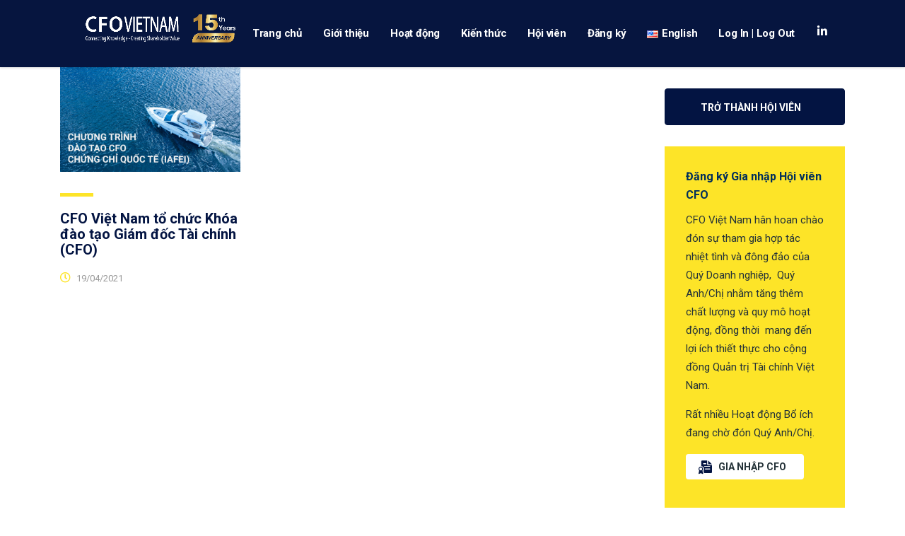

--- FILE ---
content_type: text/html; charset=UTF-8
request_url: https://www.cfo.vn/tag/cfo-quoc-te/
body_size: 13612
content:
<!DOCTYPE html>
<html lang="vi" class="stm-site-preloader" class="no-js">
<head>
        <meta charset="UTF-8">
    <meta name="viewport" content="width=device-width, initial-scale=1">
    <link rel="profile" href="https://gmpg.org/xfn/11">
    <link rel="pingback" href="https://www.cfo.vn/xmlrpc.php">
    <meta name='robots' content='index, follow, max-image-preview:large, max-snippet:-1, max-video-preview:-1' />

	<!-- This site is optimized with the Yoast SEO plugin v23.8 - https://yoast.com/wordpress/plugins/seo/ -->
	<title>CFO Quốc tế Archives - CFO Vietnam - CLB Giám đốc Tài chính Việt Nam</title>
	<link rel="canonical" href="https://www.cfo.vn/tag/cfo-quoc-te/" />
	<meta property="og:locale" content="vi_VN" />
	<meta property="og:type" content="article" />
	<meta property="og:title" content="CFO Quốc tế Archives - CFO Vietnam - CLB Giám đốc Tài chính Việt Nam" />
	<meta property="og:url" content="https://www.cfo.vn/tag/cfo-quoc-te/" />
	<meta property="og:site_name" content="CFO Vietnam - CLB Giám đốc Tài chính Việt Nam" />
	<meta property="og:image" content="https://www.cfo.vn/wp-content/uploads/2019/09/FACEcfo-03-02.png" />
	<meta property="og:image:width" content="1640" />
	<meta property="og:image:height" content="856" />
	<meta property="og:image:type" content="image/png" />
	<meta name="twitter:card" content="summary_large_image" />
	<script type="application/ld+json" class="yoast-schema-graph">{"@context":"https://schema.org","@graph":[{"@type":"CollectionPage","@id":"https://www.cfo.vn/tag/cfo-quoc-te/","url":"https://www.cfo.vn/tag/cfo-quoc-te/","name":"CFO Quốc tế Archives - CFO Vietnam - CLB Giám đốc Tài chính Việt Nam","isPartOf":{"@id":"https://www.cfo.vn/#website"},"primaryImageOfPage":{"@id":"https://www.cfo.vn/tag/cfo-quoc-te/#primaryimage"},"image":{"@id":"https://www.cfo.vn/tag/cfo-quoc-te/#primaryimage"},"thumbnailUrl":"https://www.cfo.vn/wp-content/uploads/2021/04/CFOADS.png","breadcrumb":{"@id":"https://www.cfo.vn/tag/cfo-quoc-te/#breadcrumb"},"inLanguage":"vi"},{"@type":"ImageObject","inLanguage":"vi","@id":"https://www.cfo.vn/tag/cfo-quoc-te/#primaryimage","url":"https://www.cfo.vn/wp-content/uploads/2021/04/CFOADS.png","contentUrl":"https://www.cfo.vn/wp-content/uploads/2021/04/CFOADS.png","width":1530,"height":900},{"@type":"BreadcrumbList","@id":"https://www.cfo.vn/tag/cfo-quoc-te/#breadcrumb","itemListElement":[{"@type":"ListItem","position":1,"name":"Home","item":"https://www.cfo.vn/"},{"@type":"ListItem","position":2,"name":"CFO Quốc tế"}]},{"@type":"WebSite","@id":"https://www.cfo.vn/#website","url":"https://www.cfo.vn/","name":"CFO Vietnam - CLB Giám đốc Tài chính Việt Nam","description":"CFO Vietnam","publisher":{"@id":"https://www.cfo.vn/#organization"},"potentialAction":[{"@type":"SearchAction","target":{"@type":"EntryPoint","urlTemplate":"https://www.cfo.vn/?s={search_term_string}"},"query-input":{"@type":"PropertyValueSpecification","valueRequired":true,"valueName":"search_term_string"}}],"inLanguage":"vi"},{"@type":"Organization","@id":"https://www.cfo.vn/#organization","name":"CFO Vietnam - CLB Giám đốc Tài Chính Việt Nam","url":"https://www.cfo.vn/","logo":{"@type":"ImageObject","inLanguage":"vi","@id":"https://www.cfo.vn/#/schema/logo/image/","url":"https://www.cfo.vn/wp-content/uploads/2019/09/logo.png","contentUrl":"https://www.cfo.vn/wp-content/uploads/2019/09/logo.png","width":913,"height":436,"caption":"CFO Vietnam - CLB Giám đốc Tài Chính Việt Nam"},"image":{"@id":"https://www.cfo.vn/#/schema/logo/image/"},"sameAs":["https://www.facebook.com/cfo.vietnam.5"]}]}</script>
	<!-- / Yoast SEO plugin. -->


<link rel='dns-prefetch' href='//www.cfo.vn' />
<link rel='dns-prefetch' href='//www.googletagmanager.com' />
<link rel='dns-prefetch' href='//fonts.googleapis.com' />
<link rel="alternate" type="application/rss+xml" title="CFO Vietnam - CLB Giám đốc Tài chính Việt Nam &raquo; Feed" href="https://www.cfo.vn/feed/" />
<link rel="alternate" type="application/rss+xml" title="CFO Vietnam - CLB Giám đốc Tài chính Việt Nam &raquo; CFO Quốc tế Tag Feed" href="https://www.cfo.vn/tag/cfo-quoc-te/feed/" />
<script type="text/javascript">
/* <![CDATA[ */
window._wpemojiSettings = {"baseUrl":"https:\/\/s.w.org\/images\/core\/emoji\/15.0.3\/72x72\/","ext":".png","svgUrl":"https:\/\/s.w.org\/images\/core\/emoji\/15.0.3\/svg\/","svgExt":".svg","source":{"concatemoji":"https:\/\/www.cfo.vn\/wp-includes\/js\/wp-emoji-release.min.js?ver=aeee1b14d727ca85edb7d7dc11164efa"}};
/*! This file is auto-generated */
!function(i,n){var o,s,e;function c(e){try{var t={supportTests:e,timestamp:(new Date).valueOf()};sessionStorage.setItem(o,JSON.stringify(t))}catch(e){}}function p(e,t,n){e.clearRect(0,0,e.canvas.width,e.canvas.height),e.fillText(t,0,0);var t=new Uint32Array(e.getImageData(0,0,e.canvas.width,e.canvas.height).data),r=(e.clearRect(0,0,e.canvas.width,e.canvas.height),e.fillText(n,0,0),new Uint32Array(e.getImageData(0,0,e.canvas.width,e.canvas.height).data));return t.every(function(e,t){return e===r[t]})}function u(e,t,n){switch(t){case"flag":return n(e,"\ud83c\udff3\ufe0f\u200d\u26a7\ufe0f","\ud83c\udff3\ufe0f\u200b\u26a7\ufe0f")?!1:!n(e,"\ud83c\uddfa\ud83c\uddf3","\ud83c\uddfa\u200b\ud83c\uddf3")&&!n(e,"\ud83c\udff4\udb40\udc67\udb40\udc62\udb40\udc65\udb40\udc6e\udb40\udc67\udb40\udc7f","\ud83c\udff4\u200b\udb40\udc67\u200b\udb40\udc62\u200b\udb40\udc65\u200b\udb40\udc6e\u200b\udb40\udc67\u200b\udb40\udc7f");case"emoji":return!n(e,"\ud83d\udc26\u200d\u2b1b","\ud83d\udc26\u200b\u2b1b")}return!1}function f(e,t,n){var r="undefined"!=typeof WorkerGlobalScope&&self instanceof WorkerGlobalScope?new OffscreenCanvas(300,150):i.createElement("canvas"),a=r.getContext("2d",{willReadFrequently:!0}),o=(a.textBaseline="top",a.font="600 32px Arial",{});return e.forEach(function(e){o[e]=t(a,e,n)}),o}function t(e){var t=i.createElement("script");t.src=e,t.defer=!0,i.head.appendChild(t)}"undefined"!=typeof Promise&&(o="wpEmojiSettingsSupports",s=["flag","emoji"],n.supports={everything:!0,everythingExceptFlag:!0},e=new Promise(function(e){i.addEventListener("DOMContentLoaded",e,{once:!0})}),new Promise(function(t){var n=function(){try{var e=JSON.parse(sessionStorage.getItem(o));if("object"==typeof e&&"number"==typeof e.timestamp&&(new Date).valueOf()<e.timestamp+604800&&"object"==typeof e.supportTests)return e.supportTests}catch(e){}return null}();if(!n){if("undefined"!=typeof Worker&&"undefined"!=typeof OffscreenCanvas&&"undefined"!=typeof URL&&URL.createObjectURL&&"undefined"!=typeof Blob)try{var e="postMessage("+f.toString()+"("+[JSON.stringify(s),u.toString(),p.toString()].join(",")+"));",r=new Blob([e],{type:"text/javascript"}),a=new Worker(URL.createObjectURL(r),{name:"wpTestEmojiSupports"});return void(a.onmessage=function(e){c(n=e.data),a.terminate(),t(n)})}catch(e){}c(n=f(s,u,p))}t(n)}).then(function(e){for(var t in e)n.supports[t]=e[t],n.supports.everything=n.supports.everything&&n.supports[t],"flag"!==t&&(n.supports.everythingExceptFlag=n.supports.everythingExceptFlag&&n.supports[t]);n.supports.everythingExceptFlag=n.supports.everythingExceptFlag&&!n.supports.flag,n.DOMReady=!1,n.readyCallback=function(){n.DOMReady=!0}}).then(function(){return e}).then(function(){var e;n.supports.everything||(n.readyCallback(),(e=n.source||{}).concatemoji?t(e.concatemoji):e.wpemoji&&e.twemoji&&(t(e.twemoji),t(e.wpemoji)))}))}((window,document),window._wpemojiSettings);
/* ]]> */
</script>
<style id='wp-emoji-styles-inline-css' type='text/css'>

	img.wp-smiley, img.emoji {
		display: inline !important;
		border: none !important;
		box-shadow: none !important;
		height: 1em !important;
		width: 1em !important;
		margin: 0 0.07em !important;
		vertical-align: -0.1em !important;
		background: none !important;
		padding: 0 !important;
	}
</style>
<link rel='stylesheet' id='wp-block-library-css' href='https://www.cfo.vn/wp-includes/css/dist/block-library/style.min.css?ver=aeee1b14d727ca85edb7d7dc11164efa' type='text/css' media='all' />
<link rel='stylesheet' id='gutenberg-pdfjs-css' href='https://www.cfo.vn/wp-content/plugins/pdfjs-viewer-shortcode/inc/../blocks/dist/style.css?ver=2.2.2' type='text/css' media='all' />
<style id='classic-theme-styles-inline-css' type='text/css'>
/*! This file is auto-generated */
.wp-block-button__link{color:#fff;background-color:#32373c;border-radius:9999px;box-shadow:none;text-decoration:none;padding:calc(.667em + 2px) calc(1.333em + 2px);font-size:1.125em}.wp-block-file__button{background:#32373c;color:#fff;text-decoration:none}
</style>
<style id='global-styles-inline-css' type='text/css'>
:root{--wp--preset--aspect-ratio--square: 1;--wp--preset--aspect-ratio--4-3: 4/3;--wp--preset--aspect-ratio--3-4: 3/4;--wp--preset--aspect-ratio--3-2: 3/2;--wp--preset--aspect-ratio--2-3: 2/3;--wp--preset--aspect-ratio--16-9: 16/9;--wp--preset--aspect-ratio--9-16: 9/16;--wp--preset--color--black: #000000;--wp--preset--color--cyan-bluish-gray: #abb8c3;--wp--preset--color--white: #ffffff;--wp--preset--color--pale-pink: #f78da7;--wp--preset--color--vivid-red: #cf2e2e;--wp--preset--color--luminous-vivid-orange: #ff6900;--wp--preset--color--luminous-vivid-amber: #fcb900;--wp--preset--color--light-green-cyan: #7bdcb5;--wp--preset--color--vivid-green-cyan: #00d084;--wp--preset--color--pale-cyan-blue: #8ed1fc;--wp--preset--color--vivid-cyan-blue: #0693e3;--wp--preset--color--vivid-purple: #9b51e0;--wp--preset--gradient--vivid-cyan-blue-to-vivid-purple: linear-gradient(135deg,rgba(6,147,227,1) 0%,rgb(155,81,224) 100%);--wp--preset--gradient--light-green-cyan-to-vivid-green-cyan: linear-gradient(135deg,rgb(122,220,180) 0%,rgb(0,208,130) 100%);--wp--preset--gradient--luminous-vivid-amber-to-luminous-vivid-orange: linear-gradient(135deg,rgba(252,185,0,1) 0%,rgba(255,105,0,1) 100%);--wp--preset--gradient--luminous-vivid-orange-to-vivid-red: linear-gradient(135deg,rgba(255,105,0,1) 0%,rgb(207,46,46) 100%);--wp--preset--gradient--very-light-gray-to-cyan-bluish-gray: linear-gradient(135deg,rgb(238,238,238) 0%,rgb(169,184,195) 100%);--wp--preset--gradient--cool-to-warm-spectrum: linear-gradient(135deg,rgb(74,234,220) 0%,rgb(151,120,209) 20%,rgb(207,42,186) 40%,rgb(238,44,130) 60%,rgb(251,105,98) 80%,rgb(254,248,76) 100%);--wp--preset--gradient--blush-light-purple: linear-gradient(135deg,rgb(255,206,236) 0%,rgb(152,150,240) 100%);--wp--preset--gradient--blush-bordeaux: linear-gradient(135deg,rgb(254,205,165) 0%,rgb(254,45,45) 50%,rgb(107,0,62) 100%);--wp--preset--gradient--luminous-dusk: linear-gradient(135deg,rgb(255,203,112) 0%,rgb(199,81,192) 50%,rgb(65,88,208) 100%);--wp--preset--gradient--pale-ocean: linear-gradient(135deg,rgb(255,245,203) 0%,rgb(182,227,212) 50%,rgb(51,167,181) 100%);--wp--preset--gradient--electric-grass: linear-gradient(135deg,rgb(202,248,128) 0%,rgb(113,206,126) 100%);--wp--preset--gradient--midnight: linear-gradient(135deg,rgb(2,3,129) 0%,rgb(40,116,252) 100%);--wp--preset--font-size--small: 13px;--wp--preset--font-size--medium: 20px;--wp--preset--font-size--large: 36px;--wp--preset--font-size--x-large: 42px;--wp--preset--spacing--20: 0.44rem;--wp--preset--spacing--30: 0.67rem;--wp--preset--spacing--40: 1rem;--wp--preset--spacing--50: 1.5rem;--wp--preset--spacing--60: 2.25rem;--wp--preset--spacing--70: 3.38rem;--wp--preset--spacing--80: 5.06rem;--wp--preset--shadow--natural: 6px 6px 9px rgba(0, 0, 0, 0.2);--wp--preset--shadow--deep: 12px 12px 50px rgba(0, 0, 0, 0.4);--wp--preset--shadow--sharp: 6px 6px 0px rgba(0, 0, 0, 0.2);--wp--preset--shadow--outlined: 6px 6px 0px -3px rgba(255, 255, 255, 1), 6px 6px rgba(0, 0, 0, 1);--wp--preset--shadow--crisp: 6px 6px 0px rgba(0, 0, 0, 1);}:where(.is-layout-flex){gap: 0.5em;}:where(.is-layout-grid){gap: 0.5em;}body .is-layout-flex{display: flex;}.is-layout-flex{flex-wrap: wrap;align-items: center;}.is-layout-flex > :is(*, div){margin: 0;}body .is-layout-grid{display: grid;}.is-layout-grid > :is(*, div){margin: 0;}:where(.wp-block-columns.is-layout-flex){gap: 2em;}:where(.wp-block-columns.is-layout-grid){gap: 2em;}:where(.wp-block-post-template.is-layout-flex){gap: 1.25em;}:where(.wp-block-post-template.is-layout-grid){gap: 1.25em;}.has-black-color{color: var(--wp--preset--color--black) !important;}.has-cyan-bluish-gray-color{color: var(--wp--preset--color--cyan-bluish-gray) !important;}.has-white-color{color: var(--wp--preset--color--white) !important;}.has-pale-pink-color{color: var(--wp--preset--color--pale-pink) !important;}.has-vivid-red-color{color: var(--wp--preset--color--vivid-red) !important;}.has-luminous-vivid-orange-color{color: var(--wp--preset--color--luminous-vivid-orange) !important;}.has-luminous-vivid-amber-color{color: var(--wp--preset--color--luminous-vivid-amber) !important;}.has-light-green-cyan-color{color: var(--wp--preset--color--light-green-cyan) !important;}.has-vivid-green-cyan-color{color: var(--wp--preset--color--vivid-green-cyan) !important;}.has-pale-cyan-blue-color{color: var(--wp--preset--color--pale-cyan-blue) !important;}.has-vivid-cyan-blue-color{color: var(--wp--preset--color--vivid-cyan-blue) !important;}.has-vivid-purple-color{color: var(--wp--preset--color--vivid-purple) !important;}.has-black-background-color{background-color: var(--wp--preset--color--black) !important;}.has-cyan-bluish-gray-background-color{background-color: var(--wp--preset--color--cyan-bluish-gray) !important;}.has-white-background-color{background-color: var(--wp--preset--color--white) !important;}.has-pale-pink-background-color{background-color: var(--wp--preset--color--pale-pink) !important;}.has-vivid-red-background-color{background-color: var(--wp--preset--color--vivid-red) !important;}.has-luminous-vivid-orange-background-color{background-color: var(--wp--preset--color--luminous-vivid-orange) !important;}.has-luminous-vivid-amber-background-color{background-color: var(--wp--preset--color--luminous-vivid-amber) !important;}.has-light-green-cyan-background-color{background-color: var(--wp--preset--color--light-green-cyan) !important;}.has-vivid-green-cyan-background-color{background-color: var(--wp--preset--color--vivid-green-cyan) !important;}.has-pale-cyan-blue-background-color{background-color: var(--wp--preset--color--pale-cyan-blue) !important;}.has-vivid-cyan-blue-background-color{background-color: var(--wp--preset--color--vivid-cyan-blue) !important;}.has-vivid-purple-background-color{background-color: var(--wp--preset--color--vivid-purple) !important;}.has-black-border-color{border-color: var(--wp--preset--color--black) !important;}.has-cyan-bluish-gray-border-color{border-color: var(--wp--preset--color--cyan-bluish-gray) !important;}.has-white-border-color{border-color: var(--wp--preset--color--white) !important;}.has-pale-pink-border-color{border-color: var(--wp--preset--color--pale-pink) !important;}.has-vivid-red-border-color{border-color: var(--wp--preset--color--vivid-red) !important;}.has-luminous-vivid-orange-border-color{border-color: var(--wp--preset--color--luminous-vivid-orange) !important;}.has-luminous-vivid-amber-border-color{border-color: var(--wp--preset--color--luminous-vivid-amber) !important;}.has-light-green-cyan-border-color{border-color: var(--wp--preset--color--light-green-cyan) !important;}.has-vivid-green-cyan-border-color{border-color: var(--wp--preset--color--vivid-green-cyan) !important;}.has-pale-cyan-blue-border-color{border-color: var(--wp--preset--color--pale-cyan-blue) !important;}.has-vivid-cyan-blue-border-color{border-color: var(--wp--preset--color--vivid-cyan-blue) !important;}.has-vivid-purple-border-color{border-color: var(--wp--preset--color--vivid-purple) !important;}.has-vivid-cyan-blue-to-vivid-purple-gradient-background{background: var(--wp--preset--gradient--vivid-cyan-blue-to-vivid-purple) !important;}.has-light-green-cyan-to-vivid-green-cyan-gradient-background{background: var(--wp--preset--gradient--light-green-cyan-to-vivid-green-cyan) !important;}.has-luminous-vivid-amber-to-luminous-vivid-orange-gradient-background{background: var(--wp--preset--gradient--luminous-vivid-amber-to-luminous-vivid-orange) !important;}.has-luminous-vivid-orange-to-vivid-red-gradient-background{background: var(--wp--preset--gradient--luminous-vivid-orange-to-vivid-red) !important;}.has-very-light-gray-to-cyan-bluish-gray-gradient-background{background: var(--wp--preset--gradient--very-light-gray-to-cyan-bluish-gray) !important;}.has-cool-to-warm-spectrum-gradient-background{background: var(--wp--preset--gradient--cool-to-warm-spectrum) !important;}.has-blush-light-purple-gradient-background{background: var(--wp--preset--gradient--blush-light-purple) !important;}.has-blush-bordeaux-gradient-background{background: var(--wp--preset--gradient--blush-bordeaux) !important;}.has-luminous-dusk-gradient-background{background: var(--wp--preset--gradient--luminous-dusk) !important;}.has-pale-ocean-gradient-background{background: var(--wp--preset--gradient--pale-ocean) !important;}.has-electric-grass-gradient-background{background: var(--wp--preset--gradient--electric-grass) !important;}.has-midnight-gradient-background{background: var(--wp--preset--gradient--midnight) !important;}.has-small-font-size{font-size: var(--wp--preset--font-size--small) !important;}.has-medium-font-size{font-size: var(--wp--preset--font-size--medium) !important;}.has-large-font-size{font-size: var(--wp--preset--font-size--large) !important;}.has-x-large-font-size{font-size: var(--wp--preset--font-size--x-large) !important;}
:where(.wp-block-post-template.is-layout-flex){gap: 1.25em;}:where(.wp-block-post-template.is-layout-grid){gap: 1.25em;}
:where(.wp-block-columns.is-layout-flex){gap: 2em;}:where(.wp-block-columns.is-layout-grid){gap: 2em;}
:root :where(.wp-block-pullquote){font-size: 1.5em;line-height: 1.6;}
</style>
<link rel='stylesheet' id='ihc_front_end_style-css' href='https://www.cfo.vn/wp-content/plugins/indeed-membership-pro/assets/css/style.min.css?ver=11.5' type='text/css' media='all' />
<link rel='stylesheet' id='ihc_templates_style-css' href='https://www.cfo.vn/wp-content/plugins/indeed-membership-pro/assets/css/templates.min.css?ver=11.5' type='text/css' media='all' />
<link rel='stylesheet' id='stm-stm-css' href='https://www.cfo.vn/wp-content/uploads/stm_fonts/stm/stm.css?ver=1.0' type='text/css' media='all' />
<link rel='stylesheet' id='consulting-default-font-css' href='https://fonts.googleapis.com/css?family=Roboto%3A100%2C100italic%2C300%2C300italic%2Cregular%2Citalic%2C500%2C500italic%2C700%2C700italic%2C900%2C900italic&#038;ver=6.6.4' type='text/css' media='all' />
<link rel='stylesheet' id='bootstrap-css' href='https://www.cfo.vn/wp-content/themes/consulting/assets/css/bootstrap.min.css?ver=aeee1b14d727ca85edb7d7dc11164efa' type='text/css' media='all' />
<link rel='stylesheet' id='consulting-style-css' href='https://www.cfo.vn/wp-content/themes/consulting/style.css?ver=aeee1b14d727ca85edb7d7dc11164efa' type='text/css' media='all' />
<link rel='stylesheet' id='consulting-layout-css' href='https://www.cfo.vn/wp-content/themes/consulting/assets/css/layouts/layout_melbourne/main.css?ver=aeee1b14d727ca85edb7d7dc11164efa' type='text/css' media='all' />
<style id='consulting-layout-inline-css' type='text/css'>
.mtc, .mtc_h:hover{
					color: #002e5b!important
				}.stc, .stc_h:hover{
					color: #6c98e1!important
				}.ttc, .ttc_h:hover{
					color: #fde428!important
				}.mbc, .mbc_h:hover, .stm-search .stm_widget_search button{
					background-color: #002e5b!important
				}.sbc, .sbc_h:hover{
					background-color: #6c98e1!important
				}.tbc, .tbc_h:hover{
					background-color: #fde428!important
				}.mbdc, .mbdc_h:hover{
					border-color: #002e5b!important
				}.sbdc, .sbdc_h:hover{
					border-color: #6c98e1!important
				}.tbdc, .tbdc_h:hover{
					border-color: #fde428!important
				}.h5, h5 { margin: 0 0 23px; font-size: 18px; line-height: 28px; padding: 28px 0 0; font-weight: 600; } .h4, h4 { margin: 0 0 23px; font-size: 18px; line-height: 28px; padding: 28px 0 0; font-weight: 600; } .h2, h2 { margin-bottom: 23px; font-size: 22px; padding: 10px 0 0; } .header-box .container { background: #06153f; color:#fff; } .stm-header__row_color_center:before { background-color:#06153f; } .header_style_2.mobile_grid_tablet .header-box .container .main_menu_nav>li>a { color:#fff; } .wpb_text_column.wpb_content_element ul li:before { content: "\f0da"; font-family: 'FontAwesome'; position: absolute; left: 0; top: 3px; display: inline-block; vertical-align: top; font-size: 18px; color: #f7d821; transform: rotate(0); } .comment-body .comment-text ul li:before, .wpb_text_column ul li:before { content: "\f0da"; font-family: 'FontAwesome'; position: absolute; left: 0; top: 3px; display: inline-block; vertical-align: top; font-size: 18px; color: #f7d821; transform: rotate(0); }
</style>
<link rel='stylesheet' id='select2-css' href='https://www.cfo.vn/wp-content/themes/consulting/assets/css/select2.min.css?ver=aeee1b14d727ca85edb7d7dc11164efa' type='text/css' media='all' />
<link rel='stylesheet' id='font-awesome-css' href='https://www.cfo.vn/wp-content/themes/consulting/assets/css/fontawesome/fontawesome.min.css?ver=aeee1b14d727ca85edb7d7dc11164efa' type='text/css' media='all' />
<link rel='stylesheet' id='font-awesome-brands-css' href='https://www.cfo.vn/wp-content/themes/consulting/assets/css/fontawesome/brands.min.css?ver=aeee1b14d727ca85edb7d7dc11164efa' type='text/css' media='all' />
<link rel='stylesheet' id='font-awesome-solid-css' href='https://www.cfo.vn/wp-content/themes/consulting/assets/css/fontawesome/solid.min.css?ver=aeee1b14d727ca85edb7d7dc11164efa' type='text/css' media='all' />
<link rel='stylesheet' id='font-awesome-shims-css' href='https://www.cfo.vn/wp-content/themes/consulting/assets/css/fontawesome/v4-shims.min.css?ver=aeee1b14d727ca85edb7d7dc11164efa' type='text/css' media='all' />
<link rel='stylesheet' id='stm-skin-custom-generated-css' href='https://www.cfo.vn/wp-content/uploads/stm_uploads/skin-custom.css?ver=3861315' type='text/css' media='all' />
<link rel='stylesheet' id='consulting-theme-options-css' href='https://www.cfo.vn/wp-content/uploads/stm_uploads/theme_options.css?ver=aeee1b14d727ca85edb7d7dc11164efa' type='text/css' media='all' />
<link rel='stylesheet' id='consulting-global-styles-css' href='https://www.cfo.vn/wp-content/themes/consulting/assets/css/layouts/global_styles/main.css?ver=aeee1b14d727ca85edb7d7dc11164efa' type='text/css' media='all' />
<style id='consulting-global-styles-inline-css' type='text/css'>
	
		.elementor-widget-video .eicon-play {
			border-color: #fde428;
			background-color: #fde428;
		}
		.elementor-widget-wp-widget-nav_menu ul li,
		.elementor-widget-wp-widget-nav_menu ul li a {
			color: #031442;
		}
		.elementor-widget-wp-widget-nav_menu ul li.current-cat:hover > a,
		.elementor-widget-wp-widget-nav_menu ul li.current-cat > a,
		.elementor-widget-wp-widget-nav_menu ul li.current-menu-item:hover > a,
		.elementor-widget-wp-widget-nav_menu ul li.current-menu-item > a,
		.elementor-widget-wp-widget-nav_menu ul li.current_page_item:hover > a,
		.elementor-widget-wp-widget-nav_menu ul li.current_page_item > a,
		.elementor-widget-wp-widget-nav_menu ul li:hover > a {
			border-left-color: #6c98e1;
		}
		div.elementor-widget-button a.elementor-button,
		div.elementor-widget-button .elementor-button {
			background-color: #031442;
		}
		div.elementor-widget-button a.elementor-button:hover,
		div.elementor-widget-button .elementor-button:hover {
			background-color: #fde428;
			color: #031442;
		}
		.elementor-default .elementor-text-editor ul:not(.elementor-editor-element-settings) li:before,
		.elementor-default .elementor-widget-text-editor ul:not(.elementor-editor-element-settings) li:before {
			color: #6c98e1;
		}
		.consulting_elementor_wrapper .elementor-tabs .elementor-tabs-content-wrapper .elementor-tab-mobile-title,
		.consulting_elementor_wrapper .elementor-tabs .elementor-tabs-wrapper .elementor-tab-title {
			background-color: #fde428;
		}
		.consulting_elementor_wrapper .elementor-tabs .elementor-tabs-content-wrapper .elementor-tab-mobile-title,
		.consulting_elementor_wrapper .elementor-tabs .elementor-tabs-wrapper .elementor-tab-title a {
			color: #031442;
		}
		.consulting_elementor_wrapper .elementor-tabs .elementor-tabs-content-wrapper .elementor-tab-mobile-title.elementor-active,
		.consulting_elementor_wrapper .elementor-tabs .elementor-tabs-wrapper .elementor-tab-title.elementor-active {
			background-color: #031442;
		}
		.consulting_elementor_wrapper .elementor-tabs .elementor-tabs-content-wrapper .elementor-tab-mobile-title.elementor-active,
		.consulting_elementor_wrapper .elementor-tabs .elementor-tabs-wrapper .elementor-tab-title.elementor-active a {
			color: #fde428;
		}
		.radial-progress .circle .mask .fill {
			background-color: #fde428;
		}
	

	
	:root {
	--con_base_color: #031442;
	--con_secondary_color: #6c98e1;
	--con_third_color: #fde428;
	--con_primary_font_family: Roboto;
	--con_secondary_font_family: Roboto;
	}
	
	:root {
	--con_top_bar_bg: #031442;--con_top_bar_shadow_params: 0px 0px 0px 0px;--con_header_button_border_radius: 50px 50px 50px 50px;--con_header_button_text_transform: uppercase;--con_header_button_font_size: 14px;--con_header_button_mobile_text_transform: uppercase;	}
	
	:root {
	--con_title_box_bg_attachment: scroll;--con_title_box_bg_repeat: no-repeat;	}
	
	:root {
	--con_heading_line_border_radius: 0px 0px 0px 0px;	}
	
</style>
<link rel='stylesheet' id='stm_megamenu-css' href='https://www.cfo.vn/wp-content/themes/consulting/inc/megamenu/assets/css/megamenu.css?ver=aeee1b14d727ca85edb7d7dc11164efa' type='text/css' media='all' />
<link rel='stylesheet' id='stm_hb_main-css' href='https://www.cfo.vn/wp-content/plugins/pearl-header-builder/assets/frontend/assets/css/header/main.css?ver=1.3.8' type='text/css' media='all' />
<link rel='stylesheet' id='stm_hb_sticky-css' href='https://www.cfo.vn/wp-content/plugins/pearl-header-builder/assets/frontend/assets/vendor/sticky.css?ver=1.3.8' type='text/css' media='all' />
<link rel='stylesheet' id='fontawesome-css' href='https://www.cfo.vn/wp-content/plugins/pearl-header-builder/assets/frontend/assets/css/font-awesome.min.css?ver=1.3.8' type='text/css' media='all' />
<script type="text/javascript" src="https://www.cfo.vn/wp-includes/js/jquery/jquery.min.js?ver=3.7.1" id="jquery-core-js"></script>
<script type="text/javascript" src="https://www.cfo.vn/wp-includes/js/jquery/jquery-migrate.min.js?ver=3.4.1" id="jquery-migrate-js"></script>
<script type="text/javascript" src="https://www.cfo.vn/wp-content/plugins/indeed-membership-pro/assets/js/jquery-ui.min.js?ver=11.5" id="ihc-jquery-ui-js"></script>
<script type="text/javascript" id="ihc-front_end_js-js-extra">
/* <![CDATA[ */
var ihc_translated_labels = {"delete_level":"Are you sure you want to delete this membership?","cancel_level":"Are you sure you want to cancel this membership?"};
/* ]]> */
</script>
<script type="text/javascript" src="https://www.cfo.vn/wp-content/plugins/indeed-membership-pro/assets/js/functions.min.js?ver=11.5" id="ihc-front_end_js-js"></script>
<script type="text/javascript" id="ihc-front_end_js-js-after">
/* <![CDATA[ */
var ihc_site_url='https://www.cfo.vn';
var ihc_plugin_url='https://www.cfo.vn/wp-content/plugins/indeed-membership-pro/';
var ihc_ajax_url='https://www.cfo.vn/wp-admin/admin-ajax.php';
var ihcStripeMultiply='100';
/* ]]> */
</script>
<script type="text/javascript" src="//www.cfo.vn/wp-content/plugins/revslider/sr6/assets/js/rbtools.min.js?ver=6.7.20" async id="tp-tools-js"></script>
<script type="text/javascript" src="//www.cfo.vn/wp-content/plugins/revslider/sr6/assets/js/rs6.min.js?ver=6.7.20" async id="revmin-js"></script>

<!-- Đoạn mã Google tag (gtag.js) được thêm bởi Site Kit -->
<!-- Đoạn mã Google Analytics được thêm bởi Site Kit -->
<script type="text/javascript" src="https://www.googletagmanager.com/gtag/js?id=GT-KV54CSS" id="google_gtagjs-js" async></script>
<script type="text/javascript" id="google_gtagjs-js-after">
/* <![CDATA[ */
window.dataLayer = window.dataLayer || [];function gtag(){dataLayer.push(arguments);}
gtag("set","linker",{"domains":["www.cfo.vn"]});
gtag("js", new Date());
gtag("set", "developer_id.dZTNiMT", true);
gtag("config", "GT-KV54CSS");
 window._googlesitekit = window._googlesitekit || {}; window._googlesitekit.throttledEvents = []; window._googlesitekit.gtagEvent = (name, data) => { var key = JSON.stringify( { name, data } ); if ( !! window._googlesitekit.throttledEvents[ key ] ) { return; } window._googlesitekit.throttledEvents[ key ] = true; setTimeout( () => { delete window._googlesitekit.throttledEvents[ key ]; }, 5 ); gtag( "event", name, { ...data, event_source: "site-kit" } ); }; 
/* ]]> */
</script>
<script></script><link rel="https://api.w.org/" href="https://www.cfo.vn/wp-json/" /><link rel="alternate" title="JSON" type="application/json" href="https://www.cfo.vn/wp-json/wp/v2/tags/266" /><link rel="EditURI" type="application/rsd+xml" title="RSD" href="https://www.cfo.vn/xmlrpc.php?rsd" />
<meta name="generator" content="Site Kit by Google 1.162.1" /><meta name='ump-token' content='270c0f282a'>	<script type="text/javascript">
		var stm_wpcfto_ajaxurl = 'https://www.cfo.vn/wp-admin/admin-ajax.php';
	</script>

	<style>
		.vue_is_disabled {
			display: none;
		}
	</style>
		<script>
		var stm_wpcfto_nonces = {"wpcfto_save_settings":"076849915c","get_image_url":"623b56441a","wpcfto_upload_file":"66d8dff450","wpcfto_search_posts":"2efcae5708","wpcfto_regenerate_fonts":"966c330541"};
	</script>
			<script type="text/javascript">
			var ajaxurl 					 = 'https://www.cfo.vn/wp-admin/admin-ajax.php';
			var stm_ajax_load_events 		 = '3d6db2ed47';
			var stm_ajax_load_portfolio 	 = '7b739fd872';
			var stm_ajax_add_event_member_sc = '18a2c456f6';
			var stm_custom_register 		 = 'c0a476f895';
			var stm_get_prices 				 = '9de37295c4';
			var stm_get_history 			 = '3b2f1e8755';
			var stm_ajax_add_review 		 = '9b02755e30';
			var stm_ajax_add_pear_hb 		 = '2f5c8c8dd5';
		</script>
		<meta name="generator" content="Powered by WPBakery Page Builder - drag and drop page builder for WordPress."/>
<meta name="generator" content="Powered by Slider Revolution 6.7.20 - responsive, Mobile-Friendly Slider Plugin for WordPress with comfortable drag and drop interface." />
<link rel="icon" href="https://www.cfo.vn/wp-content/uploads/2019/09/cropped-cfofavicon-02-32x32.png" sizes="32x32" />
<link rel="icon" href="https://www.cfo.vn/wp-content/uploads/2019/09/cropped-cfofavicon-02-192x192.png" sizes="192x192" />
<link rel="apple-touch-icon" href="https://www.cfo.vn/wp-content/uploads/2019/09/cropped-cfofavicon-02-180x180.png" />
<meta name="msapplication-TileImage" content="https://www.cfo.vn/wp-content/uploads/2019/09/cropped-cfofavicon-02-270x270.png" />
<script>function setREVStartSize(e){
			//window.requestAnimationFrame(function() {
				window.RSIW = window.RSIW===undefined ? window.innerWidth : window.RSIW;
				window.RSIH = window.RSIH===undefined ? window.innerHeight : window.RSIH;
				try {
					var pw = document.getElementById(e.c).parentNode.offsetWidth,
						newh;
					pw = pw===0 || isNaN(pw) || (e.l=="fullwidth" || e.layout=="fullwidth") ? window.RSIW : pw;
					e.tabw = e.tabw===undefined ? 0 : parseInt(e.tabw);
					e.thumbw = e.thumbw===undefined ? 0 : parseInt(e.thumbw);
					e.tabh = e.tabh===undefined ? 0 : parseInt(e.tabh);
					e.thumbh = e.thumbh===undefined ? 0 : parseInt(e.thumbh);
					e.tabhide = e.tabhide===undefined ? 0 : parseInt(e.tabhide);
					e.thumbhide = e.thumbhide===undefined ? 0 : parseInt(e.thumbhide);
					e.mh = e.mh===undefined || e.mh=="" || e.mh==="auto" ? 0 : parseInt(e.mh,0);
					if(e.layout==="fullscreen" || e.l==="fullscreen")
						newh = Math.max(e.mh,window.RSIH);
					else{
						e.gw = Array.isArray(e.gw) ? e.gw : [e.gw];
						for (var i in e.rl) if (e.gw[i]===undefined || e.gw[i]===0) e.gw[i] = e.gw[i-1];
						e.gh = e.el===undefined || e.el==="" || (Array.isArray(e.el) && e.el.length==0)? e.gh : e.el;
						e.gh = Array.isArray(e.gh) ? e.gh : [e.gh];
						for (var i in e.rl) if (e.gh[i]===undefined || e.gh[i]===0) e.gh[i] = e.gh[i-1];
											
						var nl = new Array(e.rl.length),
							ix = 0,
							sl;
						e.tabw = e.tabhide>=pw ? 0 : e.tabw;
						e.thumbw = e.thumbhide>=pw ? 0 : e.thumbw;
						e.tabh = e.tabhide>=pw ? 0 : e.tabh;
						e.thumbh = e.thumbhide>=pw ? 0 : e.thumbh;
						for (var i in e.rl) nl[i] = e.rl[i]<window.RSIW ? 0 : e.rl[i];
						sl = nl[0];
						for (var i in nl) if (sl>nl[i] && nl[i]>0) { sl = nl[i]; ix=i;}
						var m = pw>(e.gw[ix]+e.tabw+e.thumbw) ? 1 : (pw-(e.tabw+e.thumbw)) / (e.gw[ix]);
						newh =  (e.gh[ix] * m) + (e.tabh + e.thumbh);
					}
					var el = document.getElementById(e.c);
					if (el!==null && el) el.style.height = newh+"px";
					el = document.getElementById(e.c+"_wrapper");
					if (el!==null && el) {
						el.style.height = newh+"px";
						el.style.display = "block";
					}
				} catch(e){
					console.log("Failure at Presize of Slider:" + e)
				}
			//});
		  };</script>
<noscript><style> .wpb_animate_when_almost_visible { opacity: 1; }</style></noscript>    </head>
<body data-rsssl=1 class="archive tag tag-cfo-quoc-te tag-266 site_layout_melbourne  pear_builder header_inverse mobile_grid_tablet header_full_width vc_sidebar_page wpb-js-composer js-comp-ver-7.8 vc_responsive">


    <div id="wrapper">

        <div id="fullpage" class="content_wrapper">
	<div id="menu_toggle_button" style="display: none;">
		<button>&nbsp;</button>
	</div>
    <header id="header">
        <style type="text/css" id="styles-stm_hb_settings">@media (max-width:1023px) and (min-width:425px) {.stm-header__element.object1128{order: -2300}}@media (max-width:425px) {.stm-header__element.object1128{order: -2300}}.stm-header__element.object1128{}@media (max-width:425px){.stm-header__element.object1462{margin-bottom:20px !important;margin-left:2-px !important;margin-right:20px !important;margin-top:20px !important;}}@media (max-width:1023px) and (min-width:425px) {.stm-header__element.object1462{order: -2110}}@media (max-width:425px) {.stm-header__element.object1462{order: -2110}}.stm-header__element.object1462{}@media (max-width:1023px) and (min-width:425px) {.stm-header__element.object350{order: -2300}}@media (max-width:425px) {.stm-header__element.object350{order: -2300}}.stm-header__element.object350{}@media (max-width:1023px) and (min-width:425px) {.stm-header__element.object387{order: -2310}}@media (max-width:425px) {.stm-header__element.object387{order: -2310}}.stm-header__element.object387{}@media (min-width:1023px) {.stm-header__element.object387{display: none!important};}.stm-header{}.stm-header:before{}.stm-header__row_color_top{color:#ffffff;} .stm-header__row_color_top .stm-icontext__text {color:#ffffff;} .stm-header__row_color_top a {color:#ffffff;} .stm-header__row_color_top .dropdown-toggle {color:#ffffff!important;} .stm-header__row_color_top a:hover, .stm-navigation__default > ul > li > a:hover {color:!important;} .stm-header__row_color_top li:hover a {color:;} .stm-header__row_color_top .stm-switcher__trigger_default:after {border-top-color:#ffffff;} .stm-header__row_color_top .dropdown-toggle:after {border-top-color:#ffffff!important;}.stm-header__row_color_top:before{background-color:#06153f;}.stm-header__row_color_center{padding-top:10px;padding-bottom:10px;color:#ffffff;} .stm-header__row_color_center .stm-icontext__text {color:#ffffff;} .stm-header__row_color_center a {color:#ffffff;} .stm-header__row_color_center .dropdown-toggle {color:#ffffff!important;} .stm-header__row_color_center li:hover > a {color:#feffff!important;} .stm-header__row_color_center a:hover, .stm-navigation__default > ul > li > a:hover {color:#feffff!important;} .stm-header__row_color_center a > .divider {color:#ffffff!important;} .stm-header__row_color_center a:hover > .divider {color:#ffffff!important;} .stm-header__row_color_center li:hover > a > .divider {color:#ffffff!important;} .stm-header__row_color_center .stm-switcher__trigger_default:after {border-top-color:#ffffff;} .stm-header__row_color_center .dropdown-toggle:after {border-top-color:#ffffff!important;}.stm-header__row_color_center:before{background-color:#06153f;}.stm-header__row_color_bottom{margin-top:-13px;margin-bottom:-13px;} .stm-header__row_color_bottom .stm-icontext__text {color:;} .stm-header__row_color_bottom a {color:;} .stm-header__row_color_bottom .dropdown-toggle {color:!important;} .stm-header__row_color_bottom a:hover, .stm-navigation__default > ul > li > a:hover {color:!important;} .stm-header__row_color_bottom li:hover a {color:;} .stm-header__row_color_bottom .stm-switcher__trigger_default:after {border-top-color:;} .stm-header__row_color_bottom .dropdown-toggle:after {border-top-color:!important;}.stm-header__row_color_bottom:before{}.stm_hb_mtc,.stm_hb_mtc_h:hover,.stm_hb_mtc_b:before,.stm_hb_mtc_b_h:hover:before,.stm_hb_mtc_a:after,.stm_hb_mtc_a_h:hover:after,.stm_hb_mtc_a_h.active,.mini-cart				{color: #06153f !important}
				.stm_hb_stc,.stm_hb_stc_h:hover,.stm_hb_stc_a:after,.stm_hb_stc_a_h:hover:after,.stm_hb_stc_b:before,.stm_hb_stc_b_h:hover:before				{color: #0052a3 !important}
				.stm_hb_ttc,.stm_hb_ttc_h:hover,.stm_hb_ttc_a:after,.stm_hb_ttc_a_h:hover:after,.stm_hb_ttc_b:before,.stm_hb_ttc_b_h:hover:before				{color: #fde428 !important}
				.stm_hb_mbc,.stm_hb_mbc_h:hover,.stm_hb_mbc_b:before,.stm_hb_mbc_b_h:hover:before,.stm_hb_mbc_a:after,.stm_hb_mbc_a_h:hover:after,.stm_hb_mbc_h.active,.stm-search .stm_widget_search button[type=submit]				{background-color: #06153f !important}
				.stm_hb_sbc,.stm_hb_sbc_h:hover,.stm_hb_sbc_a:after,.stm_hb_sbc_a_h:hover:after,.stm_hb_sbc_b:before,.stm_hb_sbc_b_h:hover:before				{background-color: #0052a3 !important}
				.stm_hb_tbc,.stm_hb_tbc_h:hover,.stm_hb_tbc_h.active,.stm_hb_tbc_a:after,.stm_hb_tbc_a_h:hover:after,.stm_hb_tbc_b:before,.stm_hb_tbc_b_h:hover:before				{background-color: #fde428 !important}
				.stm_hb_mbdc,.stm_hb_mbdc_h:hover,.stm_hb_mbdc_b:before,.stm_hb_mbdc_b_h:hover:before,.stm_hb_mbdc_a:after,.stm_hb_mbdc_a_h:hover:after,.stm-search .stm_widget_search .form-control:focus				{border-color: #06153f !important}
				.stm_hb_sbdc,.stm_hb_sbdc_h:hover,.stm_hb_sbdc_a:after,.stm_hb_sbdc_a_h:hover:after,.stm_hb_sbdc_b:before,.stm_hb_sbdc_b_h:hover:before				{border-color: #0052a3 !important}
				.stm_hb_tbdc,.stm_hb_tbdc_h:hover,.stm_hb_tbdc_a:after,.stm_hb_tbdc_a_h:hover:after,.stm_hb_tbdc_b:before,.stm_hb_tbdc_b_h:hover:before				{border-color: #fde428 !important}
				</style>
<script type="text/javascript">
    var stm_sticky = '';
</script>

<div class="stm-header stm-header__hb" id="stm_stm_hb_settings">
					
            <div class="stm-header__row_color stm-header__row_color_center elements_in_row_3">
                <div class="container">
                    <div class="stm-header__row stm-header__row_center">
						                                <div class="stm-header__cell stm-header__cell_left">
									                                            <div class="stm-header__element object1462 stm-header__element_">
												
	<div class="stm-logo">
		<a href="https://www.cfo.vn" title="">
							<img width="2032" height="597" src="https://www.cfo.vn/wp-content/uploads/2019/09/cfologo-2023-5-02.png" class="attachment-full size-full" alt="" style="width:230px" />					</a>
	</div>
                                            </div>
										                                </div>
							                                <div class="stm-header__cell stm-header__cell_center">
									                                            <div class="stm-header__element object1128 stm-header__element_default">
												

    <div class="stm-navigation heading_font stm-navigation__default stm-navigation__default stm-navigation__none stm-navigation__" >
        
        <ul >
			<li id="menu-item-7620" class="menu-item menu-item-type-post_type menu-item-object-page menu-item-home menu-item-7620"><a href="https://www.cfo.vn/">Trang chủ</a></li>
<li id="menu-item-7006" class="menu-item menu-item-type-post_type menu-item-object-page menu-item-has-children menu-item-7006"><a href="https://www.cfo.vn/about/">Giới thiệu</a>
<ul class="sub-menu">
	<li id="menu-item-7354" class="menu-item menu-item-type-post_type menu-item-object-page menu-item-7354 stm_col_width_default stm_mega_cols_inside_default stm_mega_col_width_banner_default"><a href="https://www.cfo.vn/gioi-thieu-ve-cfo-viet-nam/">Về CFO Việt Nam</a></li>
	<li id="menu-item-7351" class="menu-item menu-item-type-post_type menu-item-object-page menu-item-7351 stm_col_width_default stm_mega_cols_inside_default stm_mega_col_width_banner_default"><a href="https://www.cfo.vn/about/ban-dieu-hanh/">Ban Điều hành</a></li>
	<li id="menu-item-7358" class="menu-item menu-item-type-post_type menu-item-object-page menu-item-7358 stm_col_width_default stm_mega_cols_inside_default stm_mega_col_width_banner_default"><a href="https://www.cfo.vn/about/hoi-dong-chuyen-mon/">Hội đồng Chuyên môn</a></li>
	<li id="menu-item-7345" class="menu-item menu-item-type-post_type menu-item-object-page menu-item-7345 stm_col_width_default stm_mega_cols_inside_default stm_mega_col_width_banner_default"><a href="https://www.cfo.vn/about/ban-co-van/">Hội đồng Cố vấn</a></li>
	<li id="menu-item-12941" class="menu-item menu-item-type-custom menu-item-object-custom menu-item-12941 stm_col_width_default stm_mega_cols_inside_default stm_mega_col_width_banner_default"><a href="https://www.cfo.vn/cfo-mentors/">CFO Mentors</a></li>
	<li id="menu-item-7595" class="menu-item menu-item-type-post_type menu-item-object-page menu-item-7595 stm_col_width_default stm_mega_cols_inside_default stm_mega_col_width_banner_default"><a href="https://www.cfo.vn/doi-tac/">Đối tác Chiến lược</a></li>
</ul>
</li>
<li id="menu-item-7461" class="menu-item menu-item-type-post_type menu-item-object-page menu-item-has-children menu-item-7461"><a href="https://www.cfo.vn/hoat-dong-cfo-vietnam/">Hoạt động</a>
<ul class="sub-menu">
	<li id="menu-item-8880" class="menu-item menu-item-type-post_type menu-item-object-page menu-item-8880 stm_col_width_default stm_mega_cols_inside_default stm_mega_col_width_banner_default"><a href="https://www.cfo.vn/hoat-dong-cfo-vietnam/">Hoạt động Định kỳ</a></li>
	<li id="menu-item-7445" class="menu-item menu-item-type-post_type menu-item-object-page menu-item-7445 stm_col_width_default stm_mega_cols_inside_default stm_mega_col_width_banner_default"><a href="https://www.cfo.vn/events/">Sự kiện</a></li>
</ul>
</li>
<li id="menu-item-6955" class="menu-item menu-item-type-custom menu-item-object-custom menu-item-has-children menu-item-6955"><a href="/blog/?layout=grid&#038;sidebar_id=none">Kiến thức</a>
<ul class="sub-menu">
	<li id="menu-item-9673" class="menu-item menu-item-type-post_type menu-item-object-page menu-item-9673 stm_col_width_default stm_mega_cols_inside_default stm_mega_col_width_banner_default"><a href="https://www.cfo.vn/thu-vien/">Thư viện</a></li>
	<li id="menu-item-7734" class="menu-item menu-item-type-post_type menu-item-object-page menu-item-7734 stm_col_width_default stm_mega_cols_inside_default stm_mega_col_width_banner_default"><a href="https://www.cfo.vn/ban-tin-cfo-viet-nam/">Bản tin CFO</a></li>
</ul>
</li>
<li id="menu-item-8879" class="menu-item menu-item-type-custom menu-item-object-custom menu-item-has-children menu-item-8879"><a href="https://www.cfo.vn/hoi-vien-ca-nhan/">Hội viên</a>
<ul class="sub-menu">
	<li id="menu-item-9983" class="menu-item menu-item-type-custom menu-item-object-custom menu-item-9983 stm_col_width_default stm_mega_cols_inside_default stm_mega_col_width_banner_default"><a href="/hoi-vien-ca-nhan/">Danh sách Hội viên</a></li>
	<li id="menu-item-13382" class="menu-item menu-item-type-post_type menu-item-object-page menu-item-13382 stm_col_width_default stm_mega_cols_inside_default stm_mega_col_width_banner_default"><a href="https://www.cfo.vn/hoi-vien-moi/">Hội viên mới</a></li>
	<li id="menu-item-7847" class="menu-item menu-item-type-custom menu-item-object-custom menu-item-7847 stm_col_width_default stm_mega_cols_inside_default stm_mega_col_width_banner_default"><a href="https://www.cfo.vn/hoi-vien-ca-nhan/"><i class="stm_megaicon fa fa-child"></i>Hội viên Cá nhân</a></li>
	<li id="menu-item-7846" class="menu-item menu-item-type-custom menu-item-object-custom menu-item-7846 stm_col_width_default stm_mega_cols_inside_default stm_mega_col_width_banner_default"><a href="https://www.cfo.vn/hoi-vien-to-chuc/"><i class="stm_megaicon fa fa-briefcase"></i>Hội viên Tổ chức</a></li>
</ul>
</li>
<li id="menu-item-7843" class="menu-item menu-item-type-post_type menu-item-object-page menu-item-has-children menu-item-7843"><a href="https://www.cfo.vn/quy-trinh-ket-nap-hoi-vien/">Đăng ký</a>
<ul class="sub-menu">
	<li id="menu-item-10239" class="menu-item menu-item-type-post_type menu-item-object-page menu-item-10239 stm_col_width_default stm_mega_cols_inside_default stm_mega_col_width_banner_default"><a href="https://www.cfo.vn/ho-so-moi-gia-nhap-cfo-viet-nam/">Hồ sơ mời gia nhập CFO Việt Nam</a></li>
	<li id="menu-item-8950" class="menu-item menu-item-type-custom menu-item-object-custom menu-item-8950 stm_col_width_default stm_mega_cols_inside_default stm_mega_col_width_banner_default"><a href="https://www.cfo.vn/dang-ky-hoi-vien/"><i class="stm_megaicon stm-online-work"></i>Đăng ký Hội viên</a></li>
	<li id="menu-item-7793" class="menu-item menu-item-type-post_type menu-item-object-page menu-item-7793 stm_col_width_default stm_mega_cols_inside_default stm_mega_col_width_banner_default"><a href="https://www.cfo.vn/quy-che-hoat-dong/"><i class="stm_megaicon fa fa-balance-scale"></i>Quy chế Hoạt động</a></li>
	<li id="menu-item-7794" class="menu-item menu-item-type-post_type menu-item-object-page menu-item-7794 stm_col_width_default stm_mega_cols_inside_default stm_mega_col_width_banner_default"><a href="https://www.cfo.vn/phi-quyen-loi-hoi-vien-cfo-viet-nam/"><i class="stm_megaicon fa fa-paper-plane"></i>Phí &#038; Quyền lợi Hội viên</a></li>
	<li id="menu-item-7842" class="menu-item menu-item-type-post_type menu-item-object-page menu-item-7842 stm_col_width_default stm_mega_cols_inside_default stm_mega_col_width_banner_default"><a href="https://www.cfo.vn/quy-trinh-ket-nap-hoi-vien/"><i class="stm_megaicon fa fa-briefcase"></i>Quy trình Kết nạp Hội viên</a></li>
</ul>
</li>
<li id="menu-item-10166-en" class="lang-item lang-item-368 lang-item-en no-translation lang-item-first menu-item menu-item-type-custom menu-item-object-custom menu-item-10166-en"><a href="https://www.cfo.vn/en/" hreflang="en-US" lang="en-US"><img src="[data-uri]" alt="" width="16" height="11" style="width: 16px; height: 11px;" /><span style="margin-left:0.3em;">English</span></a></li>
<li id="menu-item-12150" class="menu-item menu-item-type-custom menu-item-object-custom menu-item-has-children menu-item-12150"><a href="#loginpress-loginlogout#">Log In | Log Out</a>
<ul class="sub-menu">
	<li id="menu-item-8046" class="lrm-login lrm-hide-if-logged-in menu-item menu-item-type-custom menu-item-object-custom menu-item-8046 stm_col_width_default stm_mega_cols_inside_default stm_mega_col_width_banner_default"><a href="#login">Login</a></li>
	<li id="menu-item-9666" class="menu-item menu-item-type-post_type menu-item-object-page menu-item-9666 stm_col_width_default stm_mega_cols_inside_default stm_mega_col_width_banner_default"><a href="https://www.cfo.vn/my-account/">My Account</a></li>
</ul>
</li>
        </ul>


		
    </div>

                                            </div>
										                                </div>
							                                <div class="stm-header__cell stm-header__cell_right">
									                                            <div class="stm-header__element object350 stm-header__element_icon_only">
												
            <div class="stm-socials">
                                <a href="https://www.linkedin.com/company/cfo-vietnam/"
                       class="stm-socials__icon icon_16px stm-socials__icon_icon_only"
                       target="_blank"
                       title="Social item">
                        <i class="fa fa-linkedin"></i>
                    </a>
                        </div>
                                                </div>
										                                            <div class="stm-header__element object387 stm-header__element_">
												
<div class="stm-cart stm-cart_style_1">
	</div>                                            </div>
										                                </div>
							                    </div>
                </div>
            </div>
				</div>


<div class="stm-header__overlay"></div>

<div class="stm_mobile__header">
	<div class="container">
		<div class="stm_flex stm_flex_center stm_flex_last stm_flex_nowrap">
							<div class="stm_mobile__logo">
					<a href="https://www.cfo.vn/" title="Home">
						<img src="https://www.cfo.vn/wp-content/uploads/2019/09/cfologo-2023-02.png" alt="Site Logo"/>
					</a>
				</div>
						<div class="stm_mobile__switcher stm_flex_last js_trigger__click" data-element=".stm-header, .stm-header__overlay" data-toggle="false">
				<span class="stm_hb_mbc"></span>
				<span class="stm_hb_mbc"></span>
				<span class="stm_hb_mbc"></span>
			</div>
		</div>
	</div>
</div>
    </header>
    <div id="main" >
                <div class="container">
<div class="row"><div class="col-lg-9 col-md-9 col-sm-12 col-xs-12"><div class="col_in __padd-right">	<div class="posts_grid with_sidebar">
					<ul class="post_list_ul no-paginate">
				<li id="post-8829" class="post-8829 post type-post status-publish format-standard has-post-thumbnail hentry category-quan-tri-dieu-hanh category-tai-chinh tag-cfo-quoc-te tag-chung-chi-cfo tag-dao-tao-cfo">
			<div class="post_thumbnail"><a href="https://www.cfo.vn/cfo-viet-nam-to-chuc-khoa-dao-tao-giam-doc-tai-chinh-cfo/"><img width="350" height="204" src="https://www.cfo.vn/wp-content/uploads/2021/04/CFOADS-350x204.png" class="attachment-consulting-image-350x204-croped size-consulting-image-350x204-croped wp-post-image" alt="" decoding="async" srcset="https://www.cfo.vn/wp-content/uploads/2021/04/CFOADS-350x204.png 350w, https://www.cfo.vn/wp-content/uploads/2021/04/CFOADS-300x176.png 300w" sizes="(max-width: 350px) 100vw, 350px" /></a>
		</div>
		<h5><a href="https://www.cfo.vn/cfo-viet-nam-to-chuc-khoa-dao-tao-giam-doc-tai-chinh-cfo/" class="secondary_font_color_hv">CFO Việt Nam tổ chức Khóa đào tạo Giám đốc Tài chính (CFO)</a></h5>
	<div class="post_date"><i class="fa fa-clock-o"></i> 19/04/2021</div>
</li>			</ul>
			</div>
</div></div><div class="col-lg-3 col-md-3 hidden-sm hidden-xs">			<div class="sidebar-area stm_sidebar">
				<style type="text/css" scoped>
					.vc_custom_1451998133493{margin-bottom: 30px !important;}.vc_custom_1452056597103{margin-right: 0px !important;margin-bottom: 30px !important;margin-left: 0px !important;}.vc_custom_1452056633692{padding-top: 37px !important;padding-right: 30px !important;padding-bottom: 40px !important;padding-left: 30px !important;}.vc_custom_1606884166343{margin-bottom: 9px !important;}.vc_custom_1606884104263{margin-bottom: 17px !important;}				</style>
				<div class="wpb-content-wrapper"><div class="vc_row wpb_row vc_row-fluid vc_custom_1451998133493"><div class="wpb_column vc_column_container vc_col-sm-12"><div class="vc_column-inner "><div class="wpb_wrapper"><div class="vc_wp_custommenu wpb_content_element mb-30"></div><div class="vc_btn3-container vc_btn3-left vc_do_btn" ><a class="vc_general vc_btn3 vc_btn3-size-lg vc_btn3-shape-rounded vc_btn3-style-flat vc_btn3-block vc_btn3-icon-left vc_btn3-color-theme_style_1" href="https://www.cfo.vn/dang-ky-hoi-vien/" title="Đăng ký Hội viên"><i class="vc_btn3-icon "></i> Trở thành Hội viên</a></div></div></div></div></div><div class="vc_row wpb_row vc_row-fluid third_bg_color vc_custom_1452056597103"><div class="wpb_column vc_column_container vc_col-sm-12"><div class="vc_column-inner vc_custom_1452056633692"><div class="wpb_wrapper"><div class="vc_custom_heading vc_custom_1606884166343 text_align_left" ><div style="font-size: 16px;color: #002e5b;text-align: left;font-family:Roboto;font-weight:700;font-style:normal" class="consulting-custom-title"><a href="https://www.cfo.vn/dang-ky-hoi-vien/" target="_blank">Đăng ký Gia nhập Hội viên CFO</a></div></div>
	<div class="wpb_text_column wpb_content_element vc_custom_1606884104263" >
		<div class="wpb_wrapper">
			<p>CFO Việt Nam hân hoan chào đón sự tham gia hợp tác nhiệt tình và đông đảo của Quý Doanh nghiệp,  Quý Anh/Chị nhằm tăng thêm chất lượng và quy mô hoạt động, đồng thời  mang đến lợi ích thiết thực cho cộng đồng Quản trị Tài chính Việt Nam.</p>
<p>Rất nhiều Hoạt động Bổ ích đang chờ đón Quý Anh/Chị.</p>

		</div>
	</div>
<div class="vc_btn3-container vc_btn3-inline vc_do_btn" ><a class="vc_general vc_btn3 vc_btn3-size-sm vc_btn3-shape-rounded vc_btn3-style-flat vc_btn3-icon-left vc_btn3-color-white" href="https://www.cfo.vn/dang-ky-hoi-vien" title="Liên hệ"><i class="vc_btn3-icon stm-zurich-certificate"></i> GIA NHẬP CFO</a></div></div></div></div></div>
</div>			</div>
			</div></div>	</div> <!--.container-->
	</div> <!--#main-->
	</div> <!--.content_wrapper-->
	
		<footer id="footer" class="footer style_2 no-copyright">
							<div class="copyright_row">
					<div class="container">
						<div class="copyright_row_wr">
															<div class="copyright">
									© 2026 Copyright by <a href="https://expo.vn/" target="_blank" rel="noopener">CFO Vietnam</a>. All rights reserved								</div>
													</div>
					</div>
				</div>
					</footer>
				</div> <!--#wrapper-->
	
		<script>
			window.RS_MODULES = window.RS_MODULES || {};
			window.RS_MODULES.modules = window.RS_MODULES.modules || {};
			window.RS_MODULES.waiting = window.RS_MODULES.waiting || [];
			window.RS_MODULES.defered = false;
			window.RS_MODULES.moduleWaiting = window.RS_MODULES.moduleWaiting || {};
			window.RS_MODULES.type = 'compiled';
		</script>
		<script type="text/html" id="wpb-modifications"> window.wpbCustomElement = 1; </script><link rel='stylesheet' id='js_composer_front-css' href='https://www.cfo.vn/wp-content/plugins/js_composer/assets/css/js_composer.min.css?ver=7.8' type='text/css' media='all' />
<link rel='stylesheet' id='vc_font_awesome_5_shims-css' href='https://www.cfo.vn/wp-content/plugins/js_composer/assets/lib/vendor/node_modules/@fortawesome/fontawesome-free/css/v4-shims.min.css?ver=7.8' type='text/css' media='all' />
<link rel='stylesheet' id='vc_font_awesome_5-css' href='https://www.cfo.vn/wp-content/plugins/js_composer/assets/lib/vendor/node_modules/@fortawesome/fontawesome-free/css/all.min.css?ver=7.8' type='text/css' media='all' />
<link rel='stylesheet' id='vc_google_fonts_roboto100100italic300300italicregularitalic500500italic700700italic900900italic-css' href='//fonts.googleapis.com/css?family=Roboto%3A100%2C100italic%2C300%2C300italic%2Cregular%2Citalic%2C500%2C500italic%2C700%2C700italic%2C900%2C900italic&#038;subset=latin%2Cvietnamese&#038;ver=6.6.4' type='text/css' media='all' />
<link rel='stylesheet' id='rs-plugin-settings-css' href='//www.cfo.vn/wp-content/plugins/revslider/sr6/assets/css/rs6.css?ver=6.7.20' type='text/css' media='all' />
<style id='rs-plugin-settings-inline-css' type='text/css'>
#rs-demo-id {}
</style>
<script type="text/javascript" src="https://www.cfo.vn/wp-content/themes/consulting/assets/js/bootstrap.min.js?ver=aeee1b14d727ca85edb7d7dc11164efa" id="bootstrap-js"></script>
<script type="text/javascript" src="https://www.cfo.vn/wp-content/themes/consulting/assets/js/select2.min.js?ver=aeee1b14d727ca85edb7d7dc11164efa" id="select2-js" defer="defer" data-wp-strategy="defer"></script>
<script type="text/javascript" src="https://www.cfo.vn/wp-content/themes/consulting/assets/js/custom.js?ver=aeee1b14d727ca85edb7d7dc11164efa" id="consulting-custom-js" defer="defer" data-wp-strategy="defer"></script>
<script type="text/javascript" src="https://www.cfo.vn/wp-content/themes/consulting/assets/js/stm-hfe.js?ver=aeee1b14d727ca85edb7d7dc11164efa" id="stm-hfe-js"></script>
<script type="text/javascript" src="https://www.cfo.vn/wp-content/themes/consulting/inc/megamenu/assets/js/megamenu.js?ver=aeee1b14d727ca85edb7d7dc11164efa" id="stm_megamenu-js" defer="defer" data-wp-strategy="defer"></script>
<script type="text/javascript" src="https://www.cfo.vn/wp-content/plugins/google-site-kit/dist/assets/js/googlesitekit-events-provider-wpforms-2d1e2a896ca7befe287a.js" id="googlesitekit-events-provider-wpforms-js" defer></script>
<script type="text/javascript" src="https://www.cfo.vn/wp-content/plugins/pearl-header-builder/assets/frontend/assets/js/app.js?ver=1.3.8" id="stm_hb_scripts-js"></script>
<script type="text/javascript" src="https://www.cfo.vn/wp-content/plugins/pearl-header-builder/assets/frontend/assets/js/sticky.js?ver=1.3.8" id="stm_hb_scripts_sticky-js"></script>
<script type="text/javascript" src="https://www.cfo.vn/wp-content/plugins/js_composer/assets/js/dist/js_composer_front.min.js?ver=7.8" id="wpb_composer_front_js-js"></script>
<script type="text/javascript">
(function() {
				var expirationDate = new Date();
				expirationDate.setTime( expirationDate.getTime() + 31536000 * 1000 );
				document.cookie = "pll_language=vi; expires=" + expirationDate.toUTCString() + "; path=/; secure; SameSite=Lax";
			}());

</script>
<script></script>
		<style type="text/css">
		#footer .footer_widgets .widget .widget_title {
			border-top: transparent !important;
		}

				body #footer,
		body #footer div, body #footer div:before, body #footer div:after,
		body #footer h1, body #footer h2, body #footer h3, body #footer h4, body #footer h5, body #footer h6,
		body #footer p, body #footer p:before, body #footer p:after,
		body #footer span, body #footer span:before, body #footer span:after {
			color: rgba(255,255,255,1) !important;
		}

						body #footer a:not([class^="social-"]) {
			color: rgba(252,251,251,1) !important;
		}

						body #footer a:not([class^="social-"]):hover {
			color: rgba(255,255,255,1) !important;
		}

						body #footer {
			background-color: #031442 !important;
		}

							</style>

</body>
</html>
